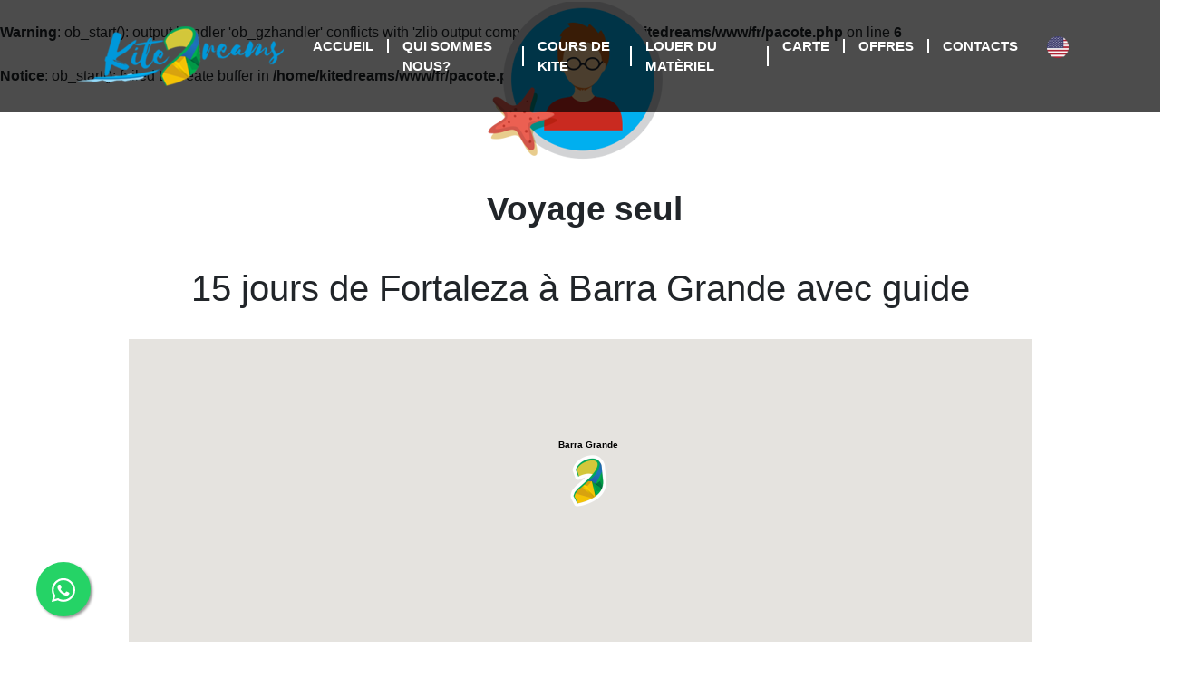

--- FILE ---
content_type: text/html; charset=utf-8
request_url: https://kitedreams.net/fr/pacote.php?ref=6
body_size: 6954
content:
<br />
<b>Warning</b>:  ob_start(): output handler 'ob_gzhandler' conflicts with 'zlib output compression' in <b>/home/kitedreams/www/fr/pacote.php</b> on line <b>6</b><br />
<br />
<b>Notice</b>:  ob_start(): failed to create buffer in <b>/home/kitedreams/www/fr/pacote.php</b> on line <b>6</b><br />
<script async src="https://www.googletagmanager.com/gtag/js?id=UA-155840382-1"></script>
<script>
  window.dataLayer = window.dataLayer || [];
  function gtag(){dataLayer.push(arguments);}
  gtag('js', new Date());

  gtag('config', 'UA-155840382-1');
</script><!doctype html>
<html lang="pt_BR" itemscope itemtype="http://data-vocabulary.org/Organization">
  <head>
  <meta charset="utf-8">

  

    <meta http-equiv="pragma" content="no-cache">

    <meta name="viewport" content="width=device-width, initial-scale=1.0, maximum-scale=1.0, user-scalable=no, shrink-to-fit=no">
    <meta name="description" content="Garanta sua viagem e suas aulas de kitesurf com a KiteDreams. temos pacotes especiais que são montados de acordo com o nível da pessoa.">
    <meta name="author" content="Produtora Jundweb">
    <link rel="icon" href="https://kitedreams.net/favicon.ico">

    <meta name="robots" content="index, follow">
    <meta name="revisit-after" content="15 days">
    <meta name="audience" content="all">
    <meta name="copyright" content="kitedreams.net">
    <meta name="publisher" content="KiteDreams - Aulas de Kitesurf">
    <meta name="rating" content="general">

    <meta name="title" content="KiteDreams - Aulas de Kite.">
    <meta http-equiv="X-UA-Compatible" content="IE=edge">
   
    <!-- DISPOSITIVOS MÓVEIS -->
    <meta name="HandheldFriendly" content="true">
    <meta name="format-detection" content="telephone=yes">
    <meta name="msapplication-tap-highlight" content="no">
    <meta name="apple-mobile-web-app-title" content="KiteDreams - Aulas de Kitesurf">
    <meta name="apple-mobile-web-app-capable" content="yes">
    <meta name="apple-mobile-web-app-status-bar-style" content="white">
   
    <!-- FACEBOOK -->
    <meta property="og:type" content="website">
    <meta property="og:title" content="KiteDreams - Aulas de Kitesurf">
    <meta property="og:description" content="Garanta sua viagem e suas aulas de kitesurf com a KiteDreams. temos pacotes especiais que são montados de acordo com o nível da pessoa.">
    <meta property="og:site_name" content="KiteDreams - Aulas de Kitesurf">
    <meta property="og:image" content="https://kitedreams.net/img/logotipo.png">
    <meta property="og:image:width" content="430">
    <meta property="og:image:height" content="250">
    <meta property="og:url" content="">
    
    <!-- TWITTER -->
    <meta name="twitter:card" content="summary">
    <meta name="twitter:title" content="KiteDreams - Aulas de Kitesurf">
    <meta name="twitter:site" content="KiteDreams - Aulas de Kitesurf">
    <meta name="twitter:image" content="https://kitedreams.net/logotipo.png">
    <meta name="twitter:url" content="http://kitedreams.net/">
    
    <!-- GOOGLE + -->
    <meta name="thumbnail" content="https://kitedreams.net/logotipo.png">
    <meta itemprop="name" content="KiteDreams - Aulas de Kitesurf.">
    <meta itemprop="description" content="Garanta sua viagem e suas aulas de kitesurf com a KiteDreams. temos pacotes especiais que são montados de acordo com o nível da pessoa.">
    
    <title>KiteDreams - Aulas de kitesurf</title>

    <!-- CSS -->
    <link rel="stylesheet" href="https://maxcdn.bootstrapcdn.com/bootstrap/4.0.0/css/bootstrap.min.css" integrity="sha384-Gn5384xqQ1aoWXA+058RXPxPg6fy4IWvTNh0E263XmFcJlSAwiGgFAW/dAiS6JXm" crossorigin="anonymous">
    <link rel="stylesheet" href="https://fonts.googleapis.com/css?family=Roboto+Condensed:400,700">
    <link rel="stylesheet" href="https://fonts.googleapis.com/css?family=Oswald:400,500,600,700,800">
    <link rel="stylesheet" href="https://cdnjs.cloudflare.com/ajax/libs/animate.css/3.4.0/animate.min.css">
    <link rel="stylesheet" href="dist/assets/owl.carousel.min.css">
    <link rel="stylesheet" href="dist/assets/owl.theme.default.min.css">
    <link rel="stylesheet" href="https://cdnjs.cloudflare.com/ajax/libs/venobox/1.8.3/venobox.min.css">
    <link rel="stylesheet" href="engine1/style.css">
    <link rel="stylesheet" href="css/kite.css?Sunday 1st of February 2026 08:25:21 PM">

 </head>

 <body>

    <!-- botao sobe a pagina -->
        <a href="#" id="scroll" style="display: none;"><span></span></a>
    <!--./ -->
      <header>
        <div class="col-sm-12">
            <a class="float-right py-3 px-0 px-lg-3 rounded" href="../index.php"><img src="usa.png" style="max-width:24px"></a>
        </div>
      </header>
    <nav class="navbar navbar-expand-xl fixed-top text-uppercase" id="mainNav">
    <div class="container">
      <a class="navbar-brand js-scroll-trigger" href="#">
          <img src="img/logotipo.png">
      </a>
      <button class="navbar-toggler navbar-toggler-right text-uppercase bg-dark text-white rounded" type="button" data-toggle="collapse" data-target="#navbarResponsive" aria-controls="navbarResponsive" aria-expanded="false" aria-label="Toggle navigation">
       
        <i class="fa fa-bars fa-3x"></i>
      </button>
      <div class="collapse navbar-collapse" id="navbarResponsive">
          <ul class="navbar-nav ml-auto">
            <li class="nav-item mx-0 mx-lg-0">
            <a class="nav-link py-3 px-0 px-lg-3 rounded custom-border" href="index.php">Accueil</a>
          </li>
          <li class="nav-item mx-0 mx-lg-0">
            <a class="nav-link py-3 px-0 px-lg-3 rounded custom-border" href="quem.php">Qui sommes nous?</a>
          </li> 
          <li class="nav-item mx-0 mx-lg-0">
            <a class="nav-link py-3 px-0 px-lg-3 rounded custom-border" href="lessons.php">Cours de Kite</a>
          </li>
          <li class="nav-item mx-0 mx-lg-0">
            <a class="nav-link py-3 px-0 px-lg-3 rounded custom-border" href="rent.php">Louer du matèriel</a>
          </li>
      
          <li class="nav-item mx-0 mx-lg-0">
            <a class="nav-link py-3 px-0 px-lg-3 rounded custom-border" href="praiasgeral.php">Carte</a>
          </li>
          <li class="nav-item mx-0 mx-lg-0">
            <a class="nav-link py-3 px-0 px-lg-3 rounded custom-border" href="profilegeral.php">Offres</a>
          </li>
          <li class="nav-item mx-0 mx-lg-0">
            <a class="nav-link py-3 px-0 px-lg-3 rounded" href="contato.php">Contacts</a>
          </li>  
           <li class="nav-item mx-0 mx-lg-0">
            <a class="nav-link py-3 px-0 px-lg-3 rounded" href="../index2.php"><img src="usa.png" style="max-width:24px"></a>
          </li>
        </ul>
      </div>
    </div>
  </nav>

 <style>


    #bannerInterno
    {
        background-image:url('painel/uploads/BG kite dans la lagune.jpg');
        background-repeat:no-repeat;
        background-size:cover;
        background-position:center bottom;
        height:450px;
        max-width:1920px;
        min-width:320px;
        width:100%
    }

    header h1
    {
         font-size:69px;
        color:#FFF;
        padding:10px;
        font-weight:600;
        position:relative;
        top:50%;
        text-align:center;
        text-shadow: 0px 1px 9px rgba(150, 150, 150, 1);
    }

     figure figcaption
    {
        font-weight:800;
        font-size:37px !important;
    
    }

    #pacotescapa
    {
    position:relative;
    top:-70px;
    left:20px
    }

    .completandoPacotes h1
    {
        margin-top:-50px
    }


    #map
    {
        max-width:996px;
        min-width:320px;
        height:334px;
        width:100%
    }




    /*  AJUSTES*/

    #carouselImagens{
    border:5px solid #FFF;z-index:999;top:40px;position:relative;background:none
}

.owl-carousel
        {
            max-height:180px;
            min-height:180px;
        }
       .owl-prev {
        width: 30px;
        height: 180px;
        position: absolute;
        top: -5px;
        left:0px;
        display: block!IMPORTANT;
        border:1px solid black !important;
        background:#000!important;

        opacity:0.6;
        color:#FFF !important;
        border-radius:0 !important;

        }

       .owl-carousel .item
       {
            max-height:180px;
            min-height:180px;
            object-position:center;
            object-fit:cover
        }

        .owl-next {
            width: 30px;
            height: 180px;
            position: absolute;
            top: -5px;
            right: 0px;
            display: block!IMPORTANT;
            background:#000!important;
            opacity:0.6;
            border:1px solid black !important;    
            border-radius:0 !important;
            color:#FFF !important;
    }
           .owl-prev i, .owl-next i {color: #FFF!important;}

           .owl-prev i:hover, .owl-next i:hover {color: #0098DA !important;}

           .textBgEpt
           {
                font-size:25px;
                text-align:center!important
            }

            .precoBorda
            {
                border:8px solid #CCC;
                padding:10px;
                text-align:center;
                border-radius:8px;
                max-width:320px
            }

            .botsIn
            {
                font-size:18px!important;
                color:#000 !important
            }
   
.bordificando
{
    border-left:1px solid #CCC
}

textarea
{
    height: 250px;
    width:300px;
    pading:10px
    font-size:12px
}
 </style>
    <header id="bannerInterno">   
        <h1 class="text-center justify-content-center align-items-center text-white">15 jours de Fortaleza à Barra Grande avec guide</h1>
    </header>

    <section id="pacotescapa" class="row profileDentro">
        <div class="container">
     
            
               <div class="row container  justify-content-center align-items-center">
               
               <div class="col-md-3 profile">
                    <figure>
                        <img src="img/trip-single.png" class="img-fluid" alt="KiteDreams - Trip Single">
                        <figcaption class="text-center">Voyage seul</figcaption>
                    </figure>
                </div>
                            
            </div>
           
        </div>

    </section>

 <div class="row">
        <div class="container completandoPacotes">
            <h1 class="text-center justify-content-center align-items-center">15 jours de Fortaleza à Barra Grande avec guide</h1>
            <br>
             <div id="map" class="justify-content-center align-items-center text-center mx-auto d-block"></div>
        </div>
    </div>



 <section id="carouselImagens" class="row">
        <div class="owl-carousel owl-theme">
                    <div class="item">
                <a href="painel/uploads/IMG_0924.jpg" class="venobox" data-overlay="rgba(76, 176, 234, 0.84)" data-gall="myGallery"><img src="painel/uploads/IMG_0924.jpg"></a>
            </div>
                    <div class="item">
                <a href="painel/uploads/IMG_0927.jpg" class="venobox" data-overlay="rgba(76, 176, 234, 0.84)" data-gall="myGallery"><img src="painel/uploads/IMG_0927.jpg"></a>
            </div>
                    <div class="item">
                <a href="painel/uploads/IMG_0928.jpg" class="venobox" data-overlay="rgba(76, 176, 234, 0.84)" data-gall="myGallery"><img src="painel/uploads/IMG_0928.jpg"></a>
            </div>
                    <div class="item">
                <a href="painel/uploads/IMG_0926.jpg" class="venobox" data-overlay="rgba(76, 176, 234, 0.84)" data-gall="myGallery"><img src="painel/uploads/IMG_0926.jpg"></a>
            </div>
                    <div class="item">
                <a href="painel/uploads/IMG_0932.jpg" class="venobox" data-overlay="rgba(76, 176, 234, 0.84)" data-gall="myGallery"><img src="painel/uploads/IMG_0932.jpg"></a>
            </div>
                    <div class="item">
                <a href="painel/uploads/IMG_0937.jpg" class="venobox" data-overlay="rgba(76, 176, 234, 0.84)" data-gall="myGallery"><img src="painel/uploads/IMG_0937.jpg"></a>
            </div>
                    <div class="item">
                <a href="painel/uploads/IMG_0934.jpg" class="venobox" data-overlay="rgba(76, 176, 234, 0.84)" data-gall="myGallery"><img src="painel/uploads/IMG_0934.jpg"></a>
            </div>
                    <div class="item">
                <a href="painel/uploads/IMG_0938.jpg" class="venobox" data-overlay="rgba(76, 176, 234, 0.84)" data-gall="myGallery"><img src="painel/uploads/IMG_0938.jpg"></a>
            </div>
                    <div class="item">
                <a href="painel/uploads/IMG_0930.jpg" class="venobox" data-overlay="rgba(76, 176, 234, 0.84)" data-gall="myGallery"><img src="painel/uploads/IMG_0930.jpg"></a>
            </div>
                    <div class="item">
                <a href="painel/uploads/IMG_0931.jpg" class="venobox" data-overlay="rgba(76, 176, 234, 0.84)" data-gall="myGallery"><img src="painel/uploads/IMG_0931.jpg"></a>
            </div>
                    <div class="item">
                <a href="painel/uploads/IMG_0929.jpg" class="venobox" data-overlay="rgba(76, 176, 234, 0.84)" data-gall="myGallery"><img src="painel/uploads/IMG_0929.jpg"></a>
            </div>
                    <div class="item">
                <a href="painel/uploads/IMG_0935.jpg" class="venobox" data-overlay="rgba(76, 176, 234, 0.84)" data-gall="myGallery"><img src="painel/uploads/IMG_0935.jpg"></a>
            </div>
                    <div class="item">
                <a href="painel/uploads/IMG_0946.jpg" class="venobox" data-overlay="rgba(76, 176, 234, 0.84)" data-gall="myGallery"><img src="painel/uploads/IMG_0946.jpg"></a>
            </div>
                    <div class="item">
                <a href="painel/uploads/IMG_0949.jpg" class="venobox" data-overlay="rgba(76, 176, 234, 0.84)" data-gall="myGallery"><img src="painel/uploads/IMG_0949.jpg"></a>
            </div>
                    <div class="item">
                <a href="painel/uploads/IMG_0956.jpg" class="venobox" data-overlay="rgba(76, 176, 234, 0.84)" data-gall="myGallery"><img src="painel/uploads/IMG_0956.jpg"></a>
            </div>
                    <div class="item">
                <a href="painel/uploads/IMG_0959.jpg" class="venobox" data-overlay="rgba(76, 176, 234, 0.84)" data-gall="myGallery"><img src="painel/uploads/IMG_0959.jpg"></a>
            </div>
                    <div class="item">
                <a href="painel/uploads/IMG_0960.jpg" class="venobox" data-overlay="rgba(76, 176, 234, 0.84)" data-gall="myGallery"><img src="painel/uploads/IMG_0960.jpg"></a>
            </div>
                    <div class="item">
                <a href="painel/uploads/IMG_0963.jpg" class="venobox" data-overlay="rgba(76, 176, 234, 0.84)" data-gall="myGallery"><img src="painel/uploads/IMG_0963.jpg"></a>
            </div>
                    <div class="item">
                <a href="painel/uploads/IMG_0981.jpg" class="venobox" data-overlay="rgba(76, 176, 234, 0.84)" data-gall="myGallery"><img src="painel/uploads/IMG_0981.jpg"></a>
            </div>
                    <div class="item">
                <a href="painel/uploads/IMG_0983.jpg" class="venobox" data-overlay="rgba(76, 176, 234, 0.84)" data-gall="myGallery"><img src="painel/uploads/IMG_0983.jpg"></a>
            </div>
                    <div class="item">
                <a href="painel/uploads/IMG_1006.jpg" class="venobox" data-overlay="rgba(76, 176, 234, 0.84)" data-gall="myGallery"><img src="painel/uploads/IMG_1006.jpg"></a>
            </div>
                    <div class="item">
                <a href="painel/uploads/IMG_1008.jpg" class="venobox" data-overlay="rgba(76, 176, 234, 0.84)" data-gall="myGallery"><img src="painel/uploads/IMG_1008.jpg"></a>
            </div>
                    <div class="item">
                <a href="painel/uploads/Photo 15-08-2018 11 37 36.jpg" class="venobox" data-overlay="rgba(76, 176, 234, 0.84)" data-gall="myGallery"><img src="painel/uploads/Photo 15-08-2018 11 37 36.jpg"></a>
            </div>
                    <div class="item">
                <a href="painel/uploads/Photo 15-08-2018 11 44 55.jpg" class="venobox" data-overlay="rgba(76, 176, 234, 0.84)" data-gall="myGallery"><img src="painel/uploads/Photo 15-08-2018 11 44 55.jpg"></a>
            </div>
                    <div class="item">
                <a href="painel/uploads/Photo 15-08-2018 11 37 49.jpg" class="venobox" data-overlay="rgba(76, 176, 234, 0.84)" data-gall="myGallery"><img src="painel/uploads/Photo 15-08-2018 11 37 49.jpg"></a>
            </div>
                    <div class="item">
                <a href="painel/uploads/Photo 15-08-2018 12 05 15.jpg" class="venobox" data-overlay="rgba(76, 176, 234, 0.84)" data-gall="myGallery"><img src="painel/uploads/Photo 15-08-2018 12 05 15.jpg"></a>
            </div>
                    <div class="item">
                <a href="painel/uploads/Photo 15-08-2018 12 05 34.jpg" class="venobox" data-overlay="rgba(76, 176, 234, 0.84)" data-gall="myGallery"><img src="painel/uploads/Photo 15-08-2018 12 05 34.jpg"></a>
            </div>
                    <div class="item">
                <a href="painel/uploads/Photo 15-08-2018 12 04 49.jpg" class="venobox" data-overlay="rgba(76, 176, 234, 0.84)" data-gall="myGallery"><img src="painel/uploads/Photo 15-08-2018 12 04 49.jpg"></a>
            </div>
                    <div class="item">
                <a href="painel/uploads/Photo 15-08-2018 17 01 43.jpg" class="venobox" data-overlay="rgba(76, 176, 234, 0.84)" data-gall="myGallery"><img src="painel/uploads/Photo 15-08-2018 17 01 43.jpg"></a>
            </div>
                    <div class="item">
                <a href="painel/uploads/Photo 15-08-2018 17 07 57.jpg" class="venobox" data-overlay="rgba(76, 176, 234, 0.84)" data-gall="myGallery"><img src="painel/uploads/Photo 15-08-2018 17 07 57.jpg"></a>
            </div>
                    <div class="item">
                <a href="painel/uploads/Photo 15-08-2018 17 08 08.jpg" class="venobox" data-overlay="rgba(76, 176, 234, 0.84)" data-gall="myGallery"><img src="painel/uploads/Photo 15-08-2018 17 08 08.jpg"></a>
            </div>
                    <div class="item">
                <a href="painel/uploads/Photo 15-08-2018 17 12 56.jpg" class="venobox" data-overlay="rgba(76, 176, 234, 0.84)" data-gall="myGallery"><img src="painel/uploads/Photo 15-08-2018 17 12 56.jpg"></a>
            </div>
                    <div class="item">
                <a href="painel/uploads/Photo 15-08-2018 21 17 43.jpg" class="venobox" data-overlay="rgba(76, 176, 234, 0.84)" data-gall="myGallery"><img src="painel/uploads/Photo 15-08-2018 21 17 43.jpg"></a>
            </div>
                    <div class="item">
                <a href="painel/uploads/Photo 17-08-2018 01 24 12.jpg" class="venobox" data-overlay="rgba(76, 176, 234, 0.84)" data-gall="myGallery"><img src="painel/uploads/Photo 17-08-2018 01 24 12.jpg"></a>
            </div>
                    <div class="item">
                <a href="painel/uploads/Photo 15-08-2018 21 16 36.jpg" class="venobox" data-overlay="rgba(76, 176, 234, 0.84)" data-gall="myGallery"><img src="painel/uploads/Photo 15-08-2018 21 16 36.jpg"></a>
            </div>
                    <div class="item">
                <a href="painel/uploads/IMG_0939.jpg" class="venobox" data-overlay="rgba(76, 176, 234, 0.84)" data-gall="myGallery"><img src="painel/uploads/IMG_0939.jpg"></a>
            </div>
                    <div class="item">
                <a href="painel/uploads/IMG_0940.jpg" class="venobox" data-overlay="rgba(76, 176, 234, 0.84)" data-gall="myGallery"><img src="painel/uploads/IMG_0940.jpg"></a>
            </div>
                    <div class="item">
                <a href="painel/uploads/IMG_0942.jpg" class="venobox" data-overlay="rgba(76, 176, 234, 0.84)" data-gall="myGallery"><img src="painel/uploads/IMG_0942.jpg"></a>
            </div>
                    <div class="item">
                <a href="painel/uploads/IMG_0941.jpg" class="venobox" data-overlay="rgba(76, 176, 234, 0.84)" data-gall="myGallery"><img src="painel/uploads/IMG_0941.jpg"></a>
            </div>
                    <div class="item">
                <a href="painel/uploads/IMG_0953.jpg" class="venobox" data-overlay="rgba(76, 176, 234, 0.84)" data-gall="myGallery"><img src="painel/uploads/IMG_0953.jpg"></a>
            </div>
                    <div class="item">
                <a href="painel/uploads/IMG_0955.jpg" class="venobox" data-overlay="rgba(76, 176, 234, 0.84)" data-gall="myGallery"><img src="painel/uploads/IMG_0955.jpg"></a>
            </div>
                 </div>
    </section>

   

    <section class="container textBgEpt" style="margin-top:90px">
        <div class="row">
            <!-- BEGINNER -->

                                                <div class="col-sm-6">
                                <p class="text-center"><p><strong>DEBUTANT / Trip &agrave;&nbsp;90% kitesurf</strong><br />
<br />
15 jours (450 Kms) Kitetrip Multi Spots de Fortaleza &agrave; Barra Grande pour un d&eacute;butant en kitesurf&nbsp;rejoignant un groupe de 7 personnes maximum<br />
<br />
6 spots&nbsp;/ Tous les transferts<br />
Medium+ pousadas sur la plage avec petit-d&eacute;jeuner / Tous les d&eacute;jeuners<br />
12 heures de cours de kitesurf (&eacute;quipement inclus)<br />
9 jours de coaching avec un instructeur IKO<br />
9 jours de location&nbsp;de mat&eacute;riel de kite Fone 2019</p></p>
                <h3 class="precoBorda justify-content-center align-items-center text-center mx-auto d-block">
                    Min 2900 EUR / pers                </h3>

                <br>
               
                                <a target="_blank" href="painel/uploads/FR Offre modele 15jrs SEUL debutants to BG - 6062018docx[1832].pdf" role="button"  class="botsIn">
                    <img src="img/know.png" class="text-center">
                    <p style="line-height:-20px!important;"> Lire le programme et </p><p style="margin-top:-20px!important">rêve à ce sujet!</p>
                </a>
                
                    
                
                <a data-toggle="collapse" href="#changesBG" role="button" aria-expanded="false" aria-controls="collapseExample" class="botsIn">
                    <img src="img/changes.png" class="text-center">
                    <p>faire vos changements<br>si nécessaire</p>
                </a>
                <div class="collapse" id="changesBG">
                <div class="card card-body">
                <form action="enviapacote.php" method="post">
                        <input type="hidden" name="pacote" value="15 jours de Fortaleza à Barra Grande avec guide">
                        <input type="hidden" name="tipo" value="BEGINNER">
                        <label>Prénom:</label><br>
                        <input type="text" name="name" class="formulando" required><br>
                        <label>Email:</label><br>
                        <input type="email" name="email" class="formulando" required><br>
                        <label>Numéro de téléphone:</label><br>
                        <input type="text" name="phone" class="formulando"><br>
                        <label>Faites vos changements ici:</label><br>
                        <textarea name="modifica" class="textarea1" style="260px"></textarea><br>
                        <button type="submit" class="btn btn-warning">ENVOYER</button>
                     </form>
                </div>
                </div>

                 <a data-toggle="collapse" href="#bookitBG" role="button" aria-expanded="false" aria-controls="collapseExample" class="botsIn">
                    <img src="img/bookit.png" class="text-center">
                    <p>réserver! faire le<br>paiement de 50%</p>
                </a>
                <div class="collapse" id="bookitBG">
                <div class="card card-body">
                     <form action="enviapacote.php" method="post">
                        <input type="hidden" name="pacote" value="15 jours de Fortaleza à Barra Grande avec guide">
                        <input type="hidden" name="tipo" value="BEGINNER">
                        <label>Prénom:</label><br>
                        <input type="text" name="name" class="formulando" required><br>
                        <label>Email:</label><br>
                        <input type="email" name="email" class="formulando" required><br>
                        <label>Numéro de téléphone:</label><br>
                        <input type="text" name="phone" class="formulando"><br>
                        <label>Obs:</label><br>
                        <textarea name="obs" class="textarea1" style="260px"></textarea><br>
                        <button type="submit" class="btn btn-warning">ENVOYER</button>
                     </form>
                </div>
                </div>



            </div>
            
            <!-- /FIM BEGINNER-->



 <!-- EXPERT -->

                         <div class="col-sm-6 bordificando">
                                <p class="text-center"><p><strong>EXPERT / Trip &agrave; 100% kitesurf</strong><br />
<br />
15 jours (450 km) Kitetrip Multi Spots DownWind&nbsp;de Fortaleza &agrave; Barra Grande pour un kiteur IKO 3 (minimum) rejoignant un groupe de 7 personnes maximum<br />
<br />
6 spots&nbsp;/ Tous les transferts<br />
Medium+ pousadas sur la plage avec petit-d&eacute;jeuner / Tous les d&eacute;jeuners<br />
6 DWs s&eacute;curis&eacute;s<br />
13 jours de coaching avec un instructeur IKO</p></p>
                <h3 class="precoBorda justify-content-center align-items-center text-center mx-auto d-block">
                    Min 2400 EUR / pers                </h3>

                <br>
                                      <a target="_blank" href="painel/uploads/FR model pour SEUL expert avec DW to BG - 19032018docx(1).pdf" role="button"  class="botsIn">
                        <img src="img/know.png" class="text-center">
                        <p style="line-height:-20px!important;">Lire le programme et </p><p style="margin-top:-20px!important">rêve à ce sujet!</p>
                    </a>
                
                
                
                <a data-toggle="collapse" href="#changesEX" role="button" aria-expanded="false" aria-controls="collapseExample" class="botsIn">
                    <img src="img/changes.png" class="text-center">
                    <p>faire vos changements<br>si nécessaire</p>
                </a>
                <div class="collapse" id="changesEX">
                <div class="card card-body">
                <form action="enviapacote.php" method="post">
                        <input type="hidden" name="pacote" value="15 jours de Fortaleza à Barra Grande avec guide">
                        <input type="hidden" name="tipo" value="EXPERT">
                        <label>Prénom:</label><br>
                        <input type="text" name="nome" class="formulando" required><br>
                        <label>Email:</label><br>
                        <input type="email" name="email" class="formulando" required><br>
                        <label>Numéro de téléphone:</label><br>
                        <input type="text" name="fone" class="formulando"><br>
                        <label>Faites vos changements ici:</label><br>
                        <textarea name="modifica" class="textarea1" style="260px"></textarea><br>
                        <button type="submit" class="btn btn-warning">ENVOYER</button>
                     </form>
                </div>
                </div>

                <a data-toggle="collapse" href="#bookitEX" role="button" aria-expanded="false" aria-controls="collapseExample" class="botsIn">
                    <img src="img/bookit.png" class="text-center">
                    <p>réserver! faire le<br>paiement de 50%</p>
                </a>
                <div class="collapse" id="bookitEX">
                <div class="card card-body">
                <form action="enviapacote.php" method="post">
                        <input type="hidden" name="pacote" value="15 jours de Fortaleza à Barra Grande avec guide">
                        <input type="hidden" name="tipo" value="EXPERT">
                        <label>Prénom:</label><br>
                        <input type="text" name="name" class="formulando" required><br>
                        <label>Email:</label><br>
                        <input type="email" name="email" class="formulando" required><br>
                        <label>Numéro de téléphone:</label><br>
                        <input type="text" name="phone" class="formulando"><br>
                        <label>Obs:</label><br>
                        <textarea name="obs" class="textarea1" style="260px"></textarea><br>
                        <button type="submit" class="btn btn-warning">ENVOYER</button>
                     </form>
                </div>
                </div>



              
            </div>
            
            <!-- /FIM EXPERT-->

        </div>
    </section>

<section class="container">
                   <div class="row">

                                       </div>
</section>



<section id="promo" class="row">
        <div class="container">
            <div class="row justify-content-center align-items-center">
                <img src="img/logotipo-grande.png" class="img-fluid" alt="KiteDreams - Aulas de kitesurf">
                <h2 class="text-center"  style="text-transform:uppercase"><strong>KiteDreams réalise avec vous votre kitetrip de reve</strong> <br>au Bresil</h2>
            </div>
        </div>
    </section>
     <footer class="row justify-content-center align-items-center">        
        <div class="mx-auto">
            <h1 class="text-center">Contactez-nous pour plus d'informations!</h1>
            <br> 
            <div class="justify-content-center align-items-center contato-base">
            
           
                 <p class="text-center">
                      Cel: + 33 6 44065033<br>
                     <small>Courrier: <a href="mailto:kitedreams.info@gmail.com">kitedreams.info@gmail.com</a></small>
                 </p>
            <br>
           
         </div>
            <!-- redes sociais -->
            <div class="row">
                <div class="mx-auto redes">
                    <ul class="list-inline justify-content-center align-items-center">
                       <li class="list-inline-item">
                            <a href="https://facebook.com/kitedreamsjanarv" title="KiteDreams Facebook" class="circulo" target="_blank">
                                <i class="fab fa-facebook-f fa-2x"></i>
                            </a>
                       </li>
                      
                       
                       </li>
                        <li class="list-inline-item">
                            <a href="https://www.instagram.com/kitedreams1/" title="KiteDreams Instagram" class="circulo" target="_blank">
                                <i class="fab fa-instagram fa-2x"></i>
                            </a>
                       </li>
                    </ul>                    
                </div>                
            </div>  
            <p class="text-center credito">
                <a href="http://www.jundweb.com.br/" title="Produtora Jundweb">site by Jundweb</a>
            </p>                  
        </div>    
    </footer>
	
		<style>
	
.float{
	position:fixed;
	width:60px;
	height:60px;
	bottom:40px;
	left:40px;
	background-color:#25d366;
	color:#FFF;
	border-radius:50px;
	text-align:center;
  font-size:30px;
	box-shadow: 2px 2px 3px #999;
  z-index:9999999;
}


.my-float{
	margin-top:16px;
}
	</style>
	
<script src="https://cdnjs.cloudflare.com/ajax/libs/font-awesome/5.15.2/js/fontawesome.min.js" integrity="sha512-pafh0hrrT9ZPZl/jx0cwyp7N2+ozgQf+YK94jSupHHLD2lcEYTLxEju4mW/2sbn4qFEfxJGZyIX/yJiQvgglpw==" crossorigin="anonymous"></script>	
<a href="https://api.whatsapp.com/send?phone=33644065033&text=Hello!" class="float" target="_blank">
<i class="fab fa-whatsapp my-float"></i>
</a>

    <script src="https://code.jquery.com/jquery-3.3.1.min.js"  integrity="sha256-FgpCb/KJQlLNfOu91ta32o/NMZxltwRo8QtmkMRdAu8=" crossorigin="anonymous"></script>
    <script src="https://cdnjs.cloudflare.com/ajax/libs/popper.js/1.12.9/umd/popper.min.js" integrity="sha384-ApNbgh9B+Y1QKtv3Rn7W3mgPxhU9K/ScQsAP7hUibX39j7fakFPskvXusvfa0b4Q" crossorigin="anonymous"></script>
    <script src="https://maxcdn.bootstrapcdn.com/bootstrap/4.0.0/js/bootstrap.min.js" integrity="sha384-JZR6Spejh4U02d8jOt6vLEHfe/JQGiRRSQQxSfFWpi1MquVdAyjUar5+76PVCmYl" crossorigin="anonymous"></script>
    <script src="https://maps.googleapis.com/maps/api/js?key=AIzaSyAHTBpL0AK0xGVcu_4F36xX4qfDxR9Iba0"></script>
    <script src="https://use.fontawesome.com/releases/v5.0.9/js/all.js" integrity="sha384-8iPTk2s/jMVj81dnzb/iFR2sdA7u06vHJyyLlAd4snFpCl/SnyUjRrbdJsw1pGIl" crossorigin="anonymous" defer></script>
    <script src="https://optin.entregaemails.com.br/accounts/109513/forms/1"></script>
    <script src="dist/owl.carousel.min.js"></script>
    <script src="https://cdnjs.cloudflare.com/ajax/libs/venobox/1.8.3/venobox.min.js" charset="utf-8"></script>
    <script src="engine1/wowslider.js"></script>
	<script src="engine1/script.js"></script>
    <script src="js/kite.js"></script>
    <script>
    $('.owl-carousel').owlCarousel({
            loop: false,
            margin: 0,
            nav: true,
            dots: false,
            navText: ['<i class="fa fa-angle-left fa-2x" aria-hidden="true"></i>', '<i class="fa fa-angle-right fa-2x" aria-hidden="true"></i>'],
            responsive: {
                0: {
                    items: 3
                },
                600: {
                    items: 6
                },
                1000: {
                    items: 8
                }
            }
        })

        $(document).ready(function () {
            $('.venobox').venobox({
                framewidth: '900px',
                frameheight: '100%',
                border: '0',
                numeratio: true,
                infinigall: true,
                spinner: 'three-bounce',
                spinColor: '#FFFFFF',
                overlayClose: false,
                closeColor: '#000000',
                arrowsColor: '#ffd800',
                closeBackground: '#FFFFFF'
            });
        });

         var locations = [
            
            
                  
                   ['Barra Grande', -2.9314859, -41.341168700000026, 3, "painel/uploads/Photo 15-08-2018 17 01 43.jpg"],
                                 
                 
                 
              
                 
                 
                 
                ];
                var map = new google.maps.Map(document.getElementById('map'), {
                    zoom:7,

                    center: new google.maps.LatLng(-2.9314859, -41.341168700000026),

                    mapTypeId: 'terrain',
                

         

                });


                var infowindow = new google.maps.InfoWindow();

                var marker, i;

                for (i = 0; i < locations.length; i++) {
                    marker = new google.maps.Marker({
                        position: new google.maps.LatLng(locations[i][1], locations[i][2]),
                        map: map,
                        label: {
                            color: '#000',
                            fontWeight: 'bold',
                            fontSize: '10px',
                            text: locations[i][0],
                        },
                        icon: {
                            labelOrigin: new google.maps.Point(20, -10),
                            url: 'marker.png',
                            size: new google.maps.Size(59, 70),
                            origin: new google.maps.Point(0, 0),
                            anchor: new google.maps.Point(11, 40),
                        },
                    });

                    google.maps.event.addListener(marker, 'click', (function (marker, i) {
                        return function () {
                              infowindow.open(map, marker);
                        }
                    })(marker, i));

                   
                }

                
            $(document).ready(function () {
                $(window).scroll(function () {
                    if ($(this).scrollTop() > 100) {
                        $('#scroll').fadeIn();
                    } else {
                        $('#scroll').fadeOut();
                    }
                });
                $('#scroll').click(function () {
                    $("html, body").animate({ scrollTop: 0 }, 600);
                    return false;
                });
});

    </script>

 </boby>

 </html>

--- FILE ---
content_type: text/css
request_url: https://kitedreams.net/fr/css/kite.css?Sunday%201st%20of%20February%202026%2008:25:21%20PM
body_size: 14615
content:
body
{
   font-family: 'Open Sans', sans-serif;
   overflow-x:hidden
}

#mainNav {
    padding-top: 1rem;
    padding-bottom: 1rem;
    font-weight: 700;
    background-color: rgba(0,0,0,0.5);

}

#mainNav .navbar-brand {
    color: #fff
}

#mainNav .navbar-nav {
    margin-top: 1rem;
    letter-spacing: 0;

}

#mainNav .navbar-nav li.nav-item a.nav-link {
    color: #fff;
    font-size:15px;

}

header{
    display:none
}

@media (max-width:1024px)
{
     #mainNav
     {
         margin-top:50px
     }
    #mainNav .navbar-nav li:last-child
    {
        display:none
    }
    header{
    display:block;
    height:50px;
    background:#0098DA
    
}
}

#mainNav .navbar-nav li.nav-item a.nav-link:hover {
    color: #0098DA;
    background:#FFF;
    padding:-10px;
   
}

#mainNav .navbar-nav li.nav-item a.nav-link:active,
#mainNav .navbar-nav li.nav-item a.nav-link:focus {
    color: #fff
}

#mainNav .navbar-nav li.nav-item a.nav-link.active {
    color: #18bc9c;

}

#mainNav .navbar-toggler {
    font-size: 80%;
    padding: .8rem
}

.custom-border {
  position: relative;
}
footer a,  footer a:link, footer a:visited, footer a:hover
{
    color:#FFF
}

/*INTERNAS*/
.internasBase
{
    padding-top:250px
}
.imgDentro
{
    max-width:212px;
    max-height:212px;
    min-width:212px;
    min-height:212px;
    width:100%;
    height:auto;
    object-fit:cover;
    object-position:center
}

.ajeitaBloco
{
    margin-left:20px
}

.custom-border:after {
  content: "";
  position: absolute;
  border-left: 2px #fff solid;
  top: 35%;
  right: -1px;
  height: 30%;
  margin-top: auto;
  margin-bottom: auto;
}


@media (min-width:992px) {
    #mainNav {
        padding-top: 1.5rem;
        padding-bottom: 1.5rem;
        -webkit-transition: padding-top .3s, padding-bottom .3s;
        -moz-transition: padding-top .3s, padding-bottom .3s;
        transition: padding-top .3s, padding-bottom .3s;
        background-color: rgba(0,0,0,0.7);
    }
    #mainNav .navbar-brand {
        font-size: 2em;
        -webkit-transition: font-size .3s;
        -moz-transition: font-size .3s;
        transition: font-size .3s
    }
    #mainNav .navbar-nav {
        margin-top: 0
    }
    #mainNav .navbar-nav>li.nav-item>a.nav-link.active {
        color: #fff;
       
    }
    #mainNav .navbar-nav>li.nav-item>a.nav-link.active:active,
    #mainNav .navbar-nav>li.nav-item>a.nav-link.active:focus,
    #mainNav .navbar-nav>li.nav-item>a.nav-link.active:hover {
        color: #fff;
        
    }
    #mainNav.navbar-shrink {
        padding-top: .5rem;
        padding-bottom: .5rem;
         background-color: rgba(0,0,0,1);
    }
    #mainNav.navbar-shrink .navbar-brand {
        font-size: 1.5em
    }
}

#bannerPrincipal
{
    margin-top:0px
}

#carouselImagens{
    border:5px solid #000;z-index:999;top:-140px;position:relative;background:none
}

.owl-carousel
        {
            max-height:256px;
            min-height:186px;
        }
       .owl-prev {
        width: 30px;
        height: 256px;
        position: absolute;
        top: -5px;
        left:0px;
        display: block!IMPORTANT;
        border:1px solid black !important;
        background:#000!important;

        opacity:0.6;
        color:#FFF !important;
        border-radius:0 !important;

        }

       .owl-carousel .item
       {
            max-height:256px;
            min-height:186px;
            object-position:center;
            object-fit:cover
        }

        .owl-next {
            width: 30px;
            height: 256px;
            position: absolute;
            top: -5px;
            right: 0px;
            display: block!IMPORTANT;
            background:#000!important;
            opacity:0.6;
            border:1px solid black !important;    
            border-radius:0 !important;
            color:#FFF !important;
    }
           .owl-prev i, .owl-next i {color: #FFF!important;}

           .owl-prev i:hover, .owl-next i:hover {color: #0098DA !important;}


             @media (max-width:1600px)
           {
                 #carouselImagens
                 {
                     top:-160px
                 }
               .owl-carousel
                {
                    max-height:228px;
                    min-height:228px;

                }

                .owl-carousel .item
       {
            max-height:228px;
            min-height:228px;
            object-position:center;
            object-fit:fill;
            height:100%!important
        }
                 .owl-carousel .item img
                 {
                     min-height:228px
                 }


                   .owl-prev {
                        height:228px
                    
            }

            .owl-next {
                width: 30px;
                height: 228px;
      
                 }

           }

               @media (max-width:1440px)
           {
              
               .owl-carousel
                {
                    max-height:226px;
                    min-height:226px;

                }

                .owl-carousel .item img
       {
            max-height:226px;
            min-height:226px;
            object-position:center;
            object-fit:cover;
            height:100%!important
        }

                   .owl-prev {
                        height:225px
                    
            }

            .owl-next {
                width: 30px;
                height: 225px;
      
                 }

           }


           @media (max-width:1366px)
           {
               .owl-carousel
                {
                    max-height:233px;
                    min-height:233px;
                }
               .owl-carousel .item {max-height:232px}
                .owl-carousel .item img
       {
            max-height:233x;
            min-height:233px;
            object-position:center;
            object-fit:cover
        }

                   .owl-prev {
                        height:236px
                    
            }

            .owl-next {
                width: 30px;
                height: 236px;
      
                 }

           }


             @media (max-width:1280px)
           {
               .owl-carousel
                {
                    max-height:224px;
                    min-height:224px;
                }

                .owl-carousel .item img
       {
            max-height:224px;
            min-height:224px;
            object-position:center;
            object-fit:cover
        }

                   .owl-prev {
                        height:225px
                    
            }

            .owl-next {
                width: 30px;
                height: 225px;
      
                 }

           }


#pacotescapa
{
    margin-top:-60px
}

#pacotescapa h1
{
    font-size:45px;
    color:#373435;
    font-weight:400
}

#pacotescapa a:link
{
    color:#000 !important
}

#pacotescapa a:hover
{
    color:#000 !important;
    text-decoration:none
}

#pacotescapa figure
{
    margin-top:25px
}

#pacotescapa figure figcaption
{
    font-weight:700;
    padding-top:20px;
    font-size:22px
}


#mapaPraias
{
    background:#1E9AA9;
    padding:5px;
    margin-top:70px
}

#mapaPraias p
{
    color:#FFF;
    font-weight:400;
    font-size:36px;
    padding-top:20px ;
    margin-left:40px;
    margin-right:40px  ;
    margin-top:10px;
    line-height:10px;
    position:relative;
    top:10px
}


.configuraImagem
{
    max-width:180px;
    min-width:180px;
    object-fit:cover;
    object-position:bottom;
    width:180px !important
}


#newscapa
{
    margin-top:60px
}

#newscapa h1
{
    font-size:45px;
    color:#373435;
    font-weight:400
}

#newscapa a:link
{
    color:#000 !important
}

#newscapa a:hover
{
    color:#000 !important;
    text-decoration:none
}

#newscapa figure
{
    margin-top:25px
}

#newscapa figure figcaption
{
    font-weight:500;
    padding-top:20px;
    font-size:22px
}

#promo
{
    margin-top:90px
}

#promo img
{
    margin-bottom:30px
}

#promo h2
{
    color:#4A4A4A;
    font-family: 'Roboto Condensed', sans-serif;
    font-size:50px;
    font-weight:500;
    letter-spacing:-2px;
    margin-bottom:30px
}

#promo h2 strong
{
    font-weight:700
}


footer
{
    background:#0098DA;
    padding:60px
}

footer h1
{
    color:#FFF;
    font-size:34.5px;
    font-family: 'Open Sans', sans-serif;
    font-weight:400
}

footer p
{
    color:#FFF;
    font-size:22.5px;
    font-family: 'Open Sans', sans-serif;
    font-weight:400;

}

footer p small
{
    font-size:16.8px;
    font-weight:lighter;
    position:relative;
    top:-10px;
    letter-spacing:0.6px
   
}

footer .list-inline-item
{
    padding-right:25px
}

footer .redes
{
    margin-top:-20px
}

footer .circulo
{
    width:50px;
    height:50px;
    background-color:none;
    border-radius:100px;
    border:2px solid #FFF;
    display: inline-block;;
    padding-top:8px;
    padding-left:14px
}

footer a .fa-twitter 
{
    color:#FFF;
    padding-right:10px
}

footer a .fa-facebook-f
{
    color:#FFF;
    
}

footer a .fa-google-plus-g
{
    color:#FFF;
    position:relative;
    right:9px
    
}

footer .credito
{
    margin-top:30px;
    margin-left:-12px
}

footer .credito a
{
    color:#FFF;
    font-size:13px;
}

footer .credito a:link
{
    color:#FFF;
    font-size:13px;
}
footer .credito a:hover
{
    color:#FFF;
    font-size:13px;
}



footer a .fa-instagram
{
    color:#FFF;
    position:relative;
    right:5px
    
}



/*  IMPORTANTE - Estilo mapa de praias*/
 #map
        {
            height:790px;
            width:100%px;
          
        }

       .gm-style-iw {
               width: 280px !important;
               top: 10px !important;
               left: 24px !important;
               border-radius: 9px;
               height:200px;
                overflow:hidden!important;
        
       
               
            }

       .gm-style-iw div
       {
           overflow:hidden !important
       }
        .titulo
        {
            color:#0094ff;
            width:150px;
            font-weight:bold;
            text-align:center;
            padding:7px;
            font-size:16px;
            left:15px;
            position:relative;
            overflow:hidden!important;
        }

.titulo a:link
{
position:relative;
left:-5px
}

.link1
        {
            color:#000;
            width:150px;
            font-weight:500;
	    margin-top:-120px
            text-align:center;
            padding:7px;
            font-size:13px;
            margin-left:13px;
            position:relative;
            overflow:hidden!important;
        }

        

/*Scroll pagina*/
#scroll {
    position:fixed;
    right:10px;
    bottom:10px;
    cursor:pointer;
    width:50px;
    height:50px;
    background-color:#3498db;
    text-indent:-9999px;
    display:none;
    -webkit-border-radius:60px;
    -moz-border-radius:60px;
    border-radius:60px;
    z-index:9999
}
#scroll span {
    position:absolute;
    top:50%;
    left:50%;
    margin-left:-8px;
    margin-top:-12px;
    height:0;
    width:0;
    border:8px solid transparent;
    border-bottom-color:#ffffff;
}
#scroll:hover {
    background-color:#e6dd39;
    opacity:1;filter:"alpha(opacity=100)";
    -ms-filter:"alpha(opacity=100)";
}




/* Brasil 2 x 0 Costa Rica - depois do jogo bora começar a parte mobile do site da KITE */
@media (max-width:1024px)
{
    .navbar-toggler
    {
        padding:10px;
        margin:10px;
        border-radius:0;
        width:100px;
        height:100px
    }

    .custom-border:after
    {
       border-left:1px solid #000 !important
    }

   #mainNav
   {
        padding-top: 1.5rem;
        padding-bottom: 1.5rem;
        background-color: rgba(0,0,0,1);
   }

   #mainNav .navbar-nav li.nav-item a.nav-link
   {
       font-size:20px
   }

   #bannerPrincipal
   {
       margin-top:30px
   }

   #carouselImagens
   {
       margin-top:155px !important
   }

    .owl-carousel
    {
       max-height:100px;
       min-height:100px;
    }
    .owl-carousel .item {
        min-height:100px
    }
     .owl-carousel .item img
       {
            max-height:195px;
            min-height:195px;
            object-position:center;
            object-fit:fill;
            height:100%!important
        }

    .owl-prev , .owl-next
    {
        height:102px
    }



}

@media (max-width:768px)
{
    #bannerPrincipal
    {
        margin-top:100px
    }

    .owl-prev , .owl-next
    {
        height:190px;
        width:95px
    }

}

@media (max-width:600px)
{
 
    .owl-prev , .owl-next
    {
        height:150px;
        width:85px
    }

    #pacotescapa img
    {
        margin-left:120px
    }

    #pacotescapa figcaption
    {
        margin-left:20px
    }

    #newscapa img
    {
        width:100%;
        max-width:580px;
        min-width:300px
    }

    .contato-base
    {
        margin-left:120px
    }

}

@media (max-width:414px)
{
    .navbar-toggler
    {
        padding:10px;
        margin:10px;
        border-radius:0;
        width:60px;
        height:65px
    }

    .owl-prev , .owl-next
    {
        height:208px;
        width:45px
    }

    #pacotescapa
    {
        margin-top:35px
    }

    #pacotescapa img
    {
        margin-left:76px
    }

    #mapaPraias img
    {display:none}

    #promo img
    {
        max-width:380px;
        min-width:200px;
        width:100%
    }

    .contato-base
    {
        margin-left:26px
    }

}

@media (max-width:375px)
{
    .owl-prev , .owl-next
    {
        height:190px;
        width:45px
    }

    #pacotescapa img
    {
        margin-left:56px
    }

    #promo img
    {
        max-width:290px;
        min-width:170px;
        width:100%;
        padding:10px
    }

    #promo h2
    {
        padding:10px
    }

   

    footer .redes
    {
        max-width:200px;
        margin-left:130px
    }

    footer .circulo
    {
        margin-top:10px;
        margin-left:80px
    }
    
    footer .credito
    {
        margin-left:10px
    }

}

@media (max-width:360px)
{
    .owl-prev , .owl-next
    {
        height:184px;
        width:45px
    }
}

@media (max-width:320px)
{
    .navbar-toggler
    {
        padding:10px;
        margin:10px;
        border-radius:0;
        width:70px;
        height:75px;
        margin-left:110px !important
    }

    .navbar-brand
    {
        margin-left:30px
    }

    #bannerPrincipal
    {
        margin-top:190px
    }

    .owl-prev , .owl-next
    {
        height:165px;
        width:45px
    }

    #pacotescapa img
    {
        margin-left:29px;
    }

    #mapaPraias p
    {
        font-size:15px;
        line-height:10px
    }
   
}


--- FILE ---
content_type: application/javascript
request_url: https://kitedreams.net/fr/js/kite.js
body_size: 1573
content:
! function (o) {
    "use strict";
    o('a.js-scroll-trigger[href*="#"]:not([href="#"])').click(function () {
        if (location.pathname.replace(/^\//, "") == this.pathname.replace(/^\//, "") && location.hostname == this.hostname) {
            var t = o(this.hash);
            if ((t = t.length ? t : o("[name=" + this.hash.slice(1) + "]")).length) return o("html, body").animate({
                scrollTop: t.offset().top - 70
            }, 1e3, "easeInOutExpo"), !1
        }
    }), o(document).scroll(function () {
        o(this).scrollTop() > 100 ? o(".scroll-to-top").fadeIn() : o(".scroll-to-top").fadeOut()
    }), o(".js-scroll-trigger").click(function () {
        o(".navbar-collapse").collapse("hide")
    }), o("body").scrollspy({
        target: "#mainNav",
        offset: 80
    });
    var t = function () {
        o("#mainNav").offset().top > 100 ? o("#mainNav").addClass("navbar-shrink") : o("#mainNav").removeClass("navbar-shrink")
    };
    t(), o(window).scroll(t), o(".portfolio-item").magnificPopup({
        type: "inline",
        preloader: !1,
        focus: "#username",
        modal: !0
    }), o(document).on("click", ".portfolio-modal-dismiss", function (t) {
        t.preventDefault(), o.magnificPopup.close()
    }), o(function () {
        o("body").on("input propertychange", ".floating-label-form-group", function (t) {
            o(this).toggleClass("floating-label-form-group-with-value", !!o(t.target).val())
        }).on("focus", ".floating-label-form-group", function () {
            o(this).addClass("floating-label-form-group-with-focus")
        }).on("blur", ".floating-label-form-group", function () {
            o(this).removeClass("floating-label-form-group-with-focus")
        })
    })
}(jQuery);


